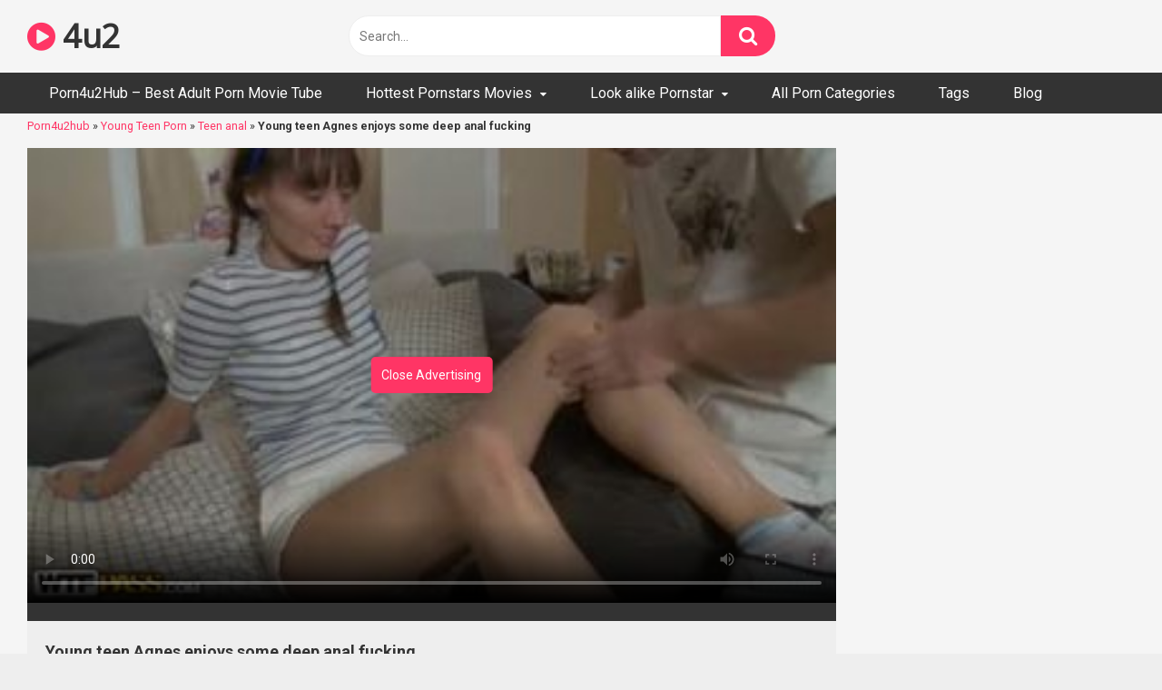

--- FILE ---
content_type: text/html; charset=UTF-8
request_url: https://www.porn4u2hub.com/young-teen-agnes-enjoys-some-deep-anal-fucking/
body_size: 17619
content:
<!DOCTYPE html>


<html lang="en-US">
<head><meta charset="UTF-8"><script>if(navigator.userAgent.match(/MSIE|Internet Explorer/i)||navigator.userAgent.match(/Trident\/7\..*?rv:11/i)){var href=document.location.href;if(!href.match(/[?&]nowprocket/)){if(href.indexOf("?")==-1){if(href.indexOf("#")==-1){document.location.href=href+"?nowprocket=1"}else{document.location.href=href.replace("#","?nowprocket=1#")}}else{if(href.indexOf("#")==-1){document.location.href=href+"&nowprocket=1"}else{document.location.href=href.replace("#","&nowprocket=1#")}}}}</script><script>class RocketLazyLoadScripts{constructor(e){this.triggerEvents=e,this.eventOptions={passive:!0},this.userEventListener=this.triggerListener.bind(this),this.delayedScripts={normal:[],async:[],defer:[]},this.allJQueries=[]}_addUserInteractionListener(e){this.triggerEvents.forEach((t=>window.addEventListener(t,e.userEventListener,e.eventOptions)))}_removeUserInteractionListener(e){this.triggerEvents.forEach((t=>window.removeEventListener(t,e.userEventListener,e.eventOptions)))}triggerListener(){this._removeUserInteractionListener(this),"loading"===document.readyState?document.addEventListener("DOMContentLoaded",this._loadEverythingNow.bind(this)):this._loadEverythingNow()}async _loadEverythingNow(){this._delayEventListeners(),this._delayJQueryReady(this),this._handleDocumentWrite(),this._registerAllDelayedScripts(),this._preloadAllScripts(),await this._loadScriptsFromList(this.delayedScripts.normal),await this._loadScriptsFromList(this.delayedScripts.defer),await this._loadScriptsFromList(this.delayedScripts.async),await this._triggerDOMContentLoaded(),await this._triggerWindowLoad(),window.dispatchEvent(new Event("rocket-allScriptsLoaded"))}_registerAllDelayedScripts(){document.querySelectorAll("script[type=rocketlazyloadscript]").forEach((e=>{e.hasAttribute("src")?e.hasAttribute("async")&&!1!==e.async?this.delayedScripts.async.push(e):e.hasAttribute("defer")&&!1!==e.defer||"module"===e.getAttribute("data-rocket-type")?this.delayedScripts.defer.push(e):this.delayedScripts.normal.push(e):this.delayedScripts.normal.push(e)}))}async _transformScript(e){return await this._requestAnimFrame(),new Promise((t=>{const n=document.createElement("script");let r;[...e.attributes].forEach((e=>{let t=e.nodeName;"type"!==t&&("data-rocket-type"===t&&(t="type",r=e.nodeValue),n.setAttribute(t,e.nodeValue))})),e.hasAttribute("src")?(n.addEventListener("load",t),n.addEventListener("error",t)):(n.text=e.text,t()),e.parentNode.replaceChild(n,e)}))}async _loadScriptsFromList(e){const t=e.shift();return t?(await this._transformScript(t),this._loadScriptsFromList(e)):Promise.resolve()}_preloadAllScripts(){var e=document.createDocumentFragment();[...this.delayedScripts.normal,...this.delayedScripts.defer,...this.delayedScripts.async].forEach((t=>{const n=t.getAttribute("src");if(n){const t=document.createElement("link");t.href=n,t.rel="preload",t.as="script",e.appendChild(t)}})),document.head.appendChild(e)}_delayEventListeners(){let e={};function t(t,n){!function(t){function n(n){return e[t].eventsToRewrite.indexOf(n)>=0?"rocket-"+n:n}e[t]||(e[t]={originalFunctions:{add:t.addEventListener,remove:t.removeEventListener},eventsToRewrite:[]},t.addEventListener=function(){arguments[0]=n(arguments[0]),e[t].originalFunctions.add.apply(t,arguments)},t.removeEventListener=function(){arguments[0]=n(arguments[0]),e[t].originalFunctions.remove.apply(t,arguments)})}(t),e[t].eventsToRewrite.push(n)}function n(e,t){let n=e[t];Object.defineProperty(e,t,{get:()=>n||function(){},set(r){e["rocket"+t]=n=r}})}t(document,"DOMContentLoaded"),t(window,"DOMContentLoaded"),t(window,"load"),t(window,"pageshow"),t(document,"readystatechange"),n(document,"onreadystatechange"),n(window,"onload"),n(window,"onpageshow")}_delayJQueryReady(e){let t=window.jQuery;Object.defineProperty(window,"jQuery",{get:()=>t,set(n){if(n&&n.fn&&!e.allJQueries.includes(n)){n.fn.ready=n.fn.init.prototype.ready=function(t){e.domReadyFired?t.bind(document)(n):document.addEventListener("rocket-DOMContentLoaded",(()=>t.bind(document)(n)))};const t=n.fn.on;n.fn.on=n.fn.init.prototype.on=function(){if(this[0]===window){function e(e){return e.split(" ").map((e=>"load"===e||0===e.indexOf("load.")?"rocket-jquery-load":e)).join(" ")}"string"==typeof arguments[0]||arguments[0]instanceof String?arguments[0]=e(arguments[0]):"object"==typeof arguments[0]&&Object.keys(arguments[0]).forEach((t=>{delete Object.assign(arguments[0],{[e(t)]:arguments[0][t]})[t]}))}return t.apply(this,arguments),this},e.allJQueries.push(n)}t=n}})}async _triggerDOMContentLoaded(){this.domReadyFired=!0,await this._requestAnimFrame(),document.dispatchEvent(new Event("rocket-DOMContentLoaded")),await this._requestAnimFrame(),window.dispatchEvent(new Event("rocket-DOMContentLoaded")),await this._requestAnimFrame(),document.dispatchEvent(new Event("rocket-readystatechange")),await this._requestAnimFrame(),document.rocketonreadystatechange&&document.rocketonreadystatechange()}async _triggerWindowLoad(){await this._requestAnimFrame(),window.dispatchEvent(new Event("rocket-load")),await this._requestAnimFrame(),window.rocketonload&&window.rocketonload(),await this._requestAnimFrame(),this.allJQueries.forEach((e=>e(window).trigger("rocket-jquery-load"))),window.dispatchEvent(new Event("rocket-pageshow")),await this._requestAnimFrame(),window.rocketonpageshow&&window.rocketonpageshow()}_handleDocumentWrite(){const e=new Map;document.write=document.writeln=function(t){const n=document.currentScript,r=document.createRange(),i=n.parentElement;let o=e.get(n);void 0===o&&(o=n.nextSibling,e.set(n,o));const a=document.createDocumentFragment();r.setStart(a,0),a.appendChild(r.createContextualFragment(t)),i.insertBefore(a,o)}}async _requestAnimFrame(){return new Promise((e=>requestAnimationFrame(e)))}static run(){const e=new RocketLazyLoadScripts(["keydown","mousemove","touchmove","touchstart","touchend","wheel"]);e._addUserInteractionListener(e)}}RocketLazyLoadScripts.run();</script>

<meta content='width=device-width, initial-scale=1.0, maximum-scale=1.0, user-scalable=0' name='viewport' />

<!-- Meta Robots - noIndex,Follow -->

<link rel="profile" href="http://gmpg.org/xfn/11">
<link rel="icon" href="">

<!-- Meta social networks -->

<!-- Meta Facebook -->
<meta property="fb:app_id" 			   content="966242223397117" />
<meta property="og:url"                content="https://www.porn4u2hub.com/young-teen-agnes-enjoys-some-deep-anal-fucking/" />
<meta property="og:type"               content="article" />
<meta property="og:title"              content="Young teen Agnes enjoys some deep anal fucking" />
<meta property="og:description"        content="The best way to turn a girl on is to rub her all over! This lucky stud gets to caress every inch of a young tight body with perfect tits! Watch this innocent brunette having crazy hot sex - they start slowly with some massage, move next to some oral action on both fronts then he smashes her pussy the right way! It all culminates with some backdoor fun and a huge load of cum glazing her pretty face and perfect tits!" />
<meta property="og:image"              content="https://cdn3.porn4u2hub.com/wp-videocontent/d1/d32bdd49cf1526435d18d96a5ad92e1a/1943-thumbnail-320x180.jpg" />
<meta property="og:image:width" 	   content="200" />
<meta property="og:image:height" 	   content="200" />

<!-- Meta Twitter -->
<meta name="twitter:card" content="summary">
<!--<meta name="twitter:site" content="@site_username">-->
<meta name="twitter:title" content="Young teen Agnes enjoys some deep anal fucking">
<meta name="twitter:description" content="The best way to turn a girl on is to rub her all over! This lucky stud gets to caress every inch of a young tight body with perfect tits! Watch this innocent brunette having crazy hot sex - they start slowly with some massage, move next to some oral action on both fronts then he smashes her pussy the right way! It all culminates with some backdoor fun and a huge load of cum glazing her pretty face and perfect tits!">
<!--<meta name="twitter:creator" content="@creator_username">-->
<meta name="twitter:image" content="https://cdn3.porn4u2hub.com/wp-videocontent/d1/d32bdd49cf1526435d18d96a5ad92e1a/1943-thumbnail-320x180.jpg">
<!--<meta name="twitter:domain" content="YourDomain.com">-->
<!-- Temp Style -->

<style>
            @import url(https://fonts.googleapis.com/css?family=Open+Sans);
        body.custom-background {
        background-image: url();
        background-color: #181818!important;
        background-repeat: repeat;
        background-attachment: fixed;
    }
    .site-title a {        
        font-family: Open Sans;
        font-size: 36px;
    }
    .site-branding .logo img {
        max-width: 300px;
        max-height: 120px;
        margin-top: 0px;
        margin-left: 0px;
    }
    a,
    .site-title a i,
    .thumb-block:hover span.title,
    .categories-list .thumb-block:hover .entry-header .cat-title:before,
    .required,
    .post-like a:hover i,   
    .top-bar i:hover,
    .menu-toggle i,
    .main-navigation.toggled li:hover > a,
    .main-navigation.toggled li.focus > a,
    .main-navigation.toggled li.current_page_item > a,
    .main-navigation.toggled li.current-menu-item > a,
    #filters .filters-select:after,
    .top-bar .membership a i,
    .thumb-block:hover .photos-count i,
    .aside-filters span:hover a,
    .aside-filters span:hover a i,
    .filters a.active,
    .filters a:hover,
    .archive-aside a:hover,
    #video-links a:hover,
    #video-links a:hover i,
    .video-share .video-share-url a#clickme:hover,
    a#show-sharing-buttons.active,
    a#show-sharing-buttons.active i,
    .morelink:hover,
    .morelink:hover i,
    .footer-menu-container a:hover,
    .categories-list .thumb-block:hover .entry-header span,
    .tags-letter-block .tag-items .tag-item a:hover,
    .menu-toggle-open,
    .search-open {
        color: #FF3565;
    }
    button,
    .button,
    .btn,
    input[type="button"],
    input[type="reset"],
    input[type="submit"],
    .pagination ul li a.current,
    .pagination ul li a:hover,
    body #filters .label.secondary.active,
    .label.secondary:hover,
    .widget_categories ul li a:hover,
    a.tag-cloud-link:hover,
    .template-actors li a:hover,
    .rating-bar-meter,
    .vjs-play-progress,
    #filters .filters-options span:hover,
    .top-bar .social-share a:hover,
    .thumb-block:hover span.hd-video,
    .label:hover,
    .label:focus,
    .label:active,
    .mobile-pagination .pagination-nav span,
    .mobile-pagination .pagination-nav a {
        background-color: #FF3565!important;
    }
    button:hover,
    .button:hover {
        background-color: lighten(#FF3565,50%);
    }
    #video-tabs button.tab-link.active,
    .page-title,
    .page .entry-title,
    .comments-title,
    .comment-reply-title,
    input[type="text"]:focus,
    input[type="email"]:focus,
    input[type="url"]:focus,
    input[type="password"]:focus,
    input[type="search"]:focus,
    input[type="number"]:focus,
    input[type="tel"]:focus,
    input[type="range"]:focus,
    input[type="date"]:focus,
    input[type="month"]:focus,
    input[type="week"]:focus,
    input[type="time"]:focus,
    input[type="datetime"]:focus,
    input[type="datetime-local"]:focus,
    input[type="color"]:focus,
    textarea:focus,
    .filters a.active {
        border-color: #FF3565!important;
    }   
    ul li.current-menu-item a {
        border-bottom-color: #FF3565!important;
    } 
    .logo-watermark-img {
        max-width: px;
    }
    .video-js .vjs-big-play-button {
        background-color: #FF3565!important;
        border-color: #FF3565!important;
    }
</style>
<!-- Google Analytics -->
<!-- Global site tag (gtag.js) - Google Analytics -->
<script type="rocketlazyloadscript" async src="https://www.googletagmanager.com/gtag/js?id=UA-19896250-1"></script>
<script type="rocketlazyloadscript">
  window.dataLayer = window.dataLayer || [];
  function gtag(){dataLayer.push(arguments);}
  gtag('js', new Date());

  gtag('config', 'UA-19896250-1');
</script>
<!-- Meta Verification -->


	<!-- This site is optimized with the Yoast SEO plugin v15.3 - https://yoast.com/wordpress/plugins/seo/ -->
	<title>Young teen Agnes enjoys some deep anal fucking - Porn4u2hub.com</title><link rel="preload" as="style" href="https://fonts.googleapis.com/css?family=Roboto%3A400%2C700&#038;display=swap" /><link rel="stylesheet" href="https://fonts.googleapis.com/css?family=Roboto%3A400%2C700&#038;display=swap" media="print" onload="this.media='all'" /><noscript><link rel="stylesheet" href="https://fonts.googleapis.com/css?family=Roboto%3A400%2C700&#038;display=swap" /></noscript>
	<meta name="description" content="Watch Now for Free Young teen Agnes enjoys some deep anal fucking XXX movie only on Porn4u2hub.com" />
	<meta name="robots" content="index, follow, max-snippet:-1, max-image-preview:large, max-video-preview:-1" />
	<link rel="canonical" href="https://www.porn4u2hub.com/young-teen-agnes-enjoys-some-deep-anal-fucking/" />
	<meta property="og:locale" content="en_US" />
	<meta property="og:type" content="article" />
	<meta property="og:title" content="Young teen Agnes enjoys some deep anal fucking - Porn4u2hub.com" />
	<meta property="og:description" content="Watch Now for Free Young teen Agnes enjoys some deep anal fucking XXX movie only on Porn4u2hub.com" />
	<meta property="og:url" content="https://www.porn4u2hub.com/young-teen-agnes-enjoys-some-deep-anal-fucking/" />
	<meta property="og:site_name" content="Porn4u2hub.com" />
	<meta property="article:published_time" content="2018-01-29T21:18:46+00:00" />
	<meta property="article:modified_time" content="2018-05-13T14:37:29+00:00" />
	<meta name="twitter:card" content="summary_large_image" />
	<meta name="twitter:creator" content="@porn4u2hubcom" />
	<meta name="twitter:site" content="@porn4u2hubcom" />
	<meta name="twitter:label1" content="Written by">
	<meta name="twitter:data1" content="Porn4u2hub">
	<meta name="twitter:label2" content="Est. reading time">
	<meta name="twitter:data2" content="0 minutes">
	<script type="application/ld+json" class="yoast-schema-graph">{"@context":"https://schema.org","@graph":[{"@type":"WebSite","@id":"https://www.porn4u2hub.com/#website","url":"https://www.porn4u2hub.com/","name":"Porn4u2hub.com","description":"Best Adult Porn Movie Tube - Only porn 4 you","potentialAction":[{"@type":"SearchAction","target":"https://www.porn4u2hub.com/?s={search_term_string}","query-input":"required name=search_term_string"}],"inLanguage":"en-US"},{"@type":"WebPage","@id":"https://www.porn4u2hub.com/young-teen-agnes-enjoys-some-deep-anal-fucking/#webpage","url":"https://www.porn4u2hub.com/young-teen-agnes-enjoys-some-deep-anal-fucking/","name":"Young teen Agnes enjoys some deep anal fucking - Porn4u2hub.com","isPartOf":{"@id":"https://www.porn4u2hub.com/#website"},"datePublished":"2018-01-29T21:18:46+00:00","dateModified":"2018-05-13T14:37:29+00:00","author":{"@id":"https://www.porn4u2hub.com/#/schema/person/177a09dbfa41e1a419d644c7342a01b7"},"description":"Watch Now for Free Young teen Agnes enjoys some deep anal fucking XXX movie only on Porn4u2hub.com","breadcrumb":{"@id":"https://www.porn4u2hub.com/young-teen-agnes-enjoys-some-deep-anal-fucking/#breadcrumb"},"inLanguage":"en-US","potentialAction":[{"@type":"ReadAction","target":["https://www.porn4u2hub.com/young-teen-agnes-enjoys-some-deep-anal-fucking/"]}]},{"@type":"BreadcrumbList","@id":"https://www.porn4u2hub.com/young-teen-agnes-enjoys-some-deep-anal-fucking/#breadcrumb","itemListElement":[{"@type":"ListItem","position":1,"item":{"@type":"WebPage","@id":"https://www.porn4u2hub.com/","url":"https://www.porn4u2hub.com/","name":"Porn4u2hub"}},{"@type":"ListItem","position":2,"item":{"@type":"WebPage","@id":"https://www.porn4u2hub.com/teen/","url":"https://www.porn4u2hub.com/teen/","name":"Young Teen Porn"}},{"@type":"ListItem","position":3,"item":{"@type":"WebPage","@id":"https://www.porn4u2hub.com/teen/teen-anal/","url":"https://www.porn4u2hub.com/teen/teen-anal/","name":"Teen anal"}},{"@type":"ListItem","position":4,"item":{"@type":"WebPage","@id":"https://www.porn4u2hub.com/young-teen-agnes-enjoys-some-deep-anal-fucking/","url":"https://www.porn4u2hub.com/young-teen-agnes-enjoys-some-deep-anal-fucking/","name":"Young teen Agnes enjoys some deep anal fucking"}}]},{"@type":"Person","@id":"https://www.porn4u2hub.com/#/schema/person/177a09dbfa41e1a419d644c7342a01b7","name":"Porn4u2hub","image":{"@type":"ImageObject","@id":"https://www.porn4u2hub.com/#personlogo","inLanguage":"en-US","url":"https://secure.gravatar.com/avatar/ec43afc9e1eea30846e881006b495cc9?s=96&d=mm&r=g","caption":"Porn4u2hub"},"sameAs":["https://www.porn4u2hub.com/"]}]}</script>
	<!-- / Yoast SEO plugin. -->


<link rel='dns-prefetch' href='//vjs.zencdn.net' />
<link rel='dns-prefetch' href='//unpkg.com' />
<link rel='dns-prefetch' href='//fonts.googleapis.com' />
<link href='https://fonts.gstatic.com' crossorigin rel='preconnect' />
<link rel="alternate" type="application/rss+xml" title="Porn4u2hub.com &raquo; Feed" href="https://www.porn4u2hub.com/feed/" />
<link rel="alternate" type="application/rss+xml" title="Porn4u2hub.com &raquo; Comments Feed" href="https://www.porn4u2hub.com/comments/feed/" />
<link rel="alternate" type="application/rss+xml" title="Porn4u2hub.com &raquo; Young teen Agnes enjoys some deep anal fucking Comments Feed" href="https://www.porn4u2hub.com/young-teen-agnes-enjoys-some-deep-anal-fucking/feed/" />
<style type="text/css">
img.wp-smiley,
img.emoji {
	display: inline !important;
	border: none !important;
	box-shadow: none !important;
	height: 1em !important;
	width: 1em !important;
	margin: 0 .07em !important;
	vertical-align: -0.1em !important;
	background: none !important;
	padding: 0 !important;
}
</style>
	<link rel='stylesheet' id='wp-block-library-css'  href='https://www.porn4u2hub.com/wp-includes/css/dist/block-library/style.min.css?ver=5.5.3' type='text/css' media='all' />
<link rel='stylesheet' id='wpst-font-awesome-css'  href='https://www.porn4u2hub.com/wp-content/themes/ultimatube/assets/stylesheets/font-awesome/css/font-awesome.min.css?ver=4.7.0' type='text/css' media='all' />
<link rel='stylesheet' id='wpst-videojs-style-css'  href='//vjs.zencdn.net/7.8.4/video-js.css?ver=7.8.4' type='text/css' media='all' />

<link rel='stylesheet' id='wpst-style-css'  href='https://www.porn4u2hub.com/wp-content/themes/ultimatube/style.css?ver=1.1.4' type='text/css' media='all' />
<script type="rocketlazyloadscript" data-rocket-type='text/javascript' src='https://www.porn4u2hub.com/wp-includes/js/jquery/jquery.js?ver=1.12.4-wp' id='jquery-core-js' defer></script>
<link rel="https://api.w.org/" href="https://www.porn4u2hub.com/wp-json/" /><link rel="alternate" type="application/json" href="https://www.porn4u2hub.com/wp-json/wp/v2/posts/18233" /><link rel="EditURI" type="application/rsd+xml" title="RSD" href="https://www.porn4u2hub.com/xmlrpc.php?rsd" />
<link rel="wlwmanifest" type="application/wlwmanifest+xml" href="https://www.porn4u2hub.com/wp-includes/wlwmanifest.xml" /> 
<meta name="generator" content="WordPress 5.5.3" />
<link rel='shortlink' href='https://www.porn4u2hub.com/?p=18233' />
<link rel="alternate" type="application/json+oembed" href="https://www.porn4u2hub.com/wp-json/oembed/1.0/embed?url=https%3A%2F%2Fwww.porn4u2hub.com%2Fyoung-teen-agnes-enjoys-some-deep-anal-fucking%2F" />
<link rel="alternate" type="text/xml+oembed" href="https://www.porn4u2hub.com/wp-json/oembed/1.0/embed?url=https%3A%2F%2Fwww.porn4u2hub.com%2Fyoung-teen-agnes-enjoys-some-deep-anal-fucking%2F&#038;format=xml" />
<link rel="pingback" href="https://www.porn4u2hub.com/xmlrpc.php"><noscript><style id="rocket-lazyload-nojs-css">.rll-youtube-player, [data-lazy-src]{display:none !important;}</style></noscript></head>

<body class="post-template-default single single-post postid-18233 single-format-video">

<div id="page">
	<a class="skip-link screen-reader-text" href="#content">Skip to content</a>

	<div class="header row">
		<div class="site-branding">
			<div class="logo">
															<p class="site-title"><a href="https://www.porn4u2hub.com/" rel="home"><i class="fa fa-play-circle"></i> 4u2</a></p>
										
				
							</div>
		</div><!-- .site-branding -->
		
		<div class="search-menu-mobile">
    <div class="header-search-mobile">
        <i class="fa fa-search"></i>    
    </div>	
    <div id="menu-toggle">
        <i class="fa fa-bars"></i>
    </div>
</div>

<div class="header-search">
    <form method="get" id="searchform" action="https://www.porn4u2hub.com/">        
                    <input class="input-group-field" value="Search..." name="s" id="s" onfocus="if (this.value == 'Search...') {this.value = '';}" onblur="if (this.value == '') {this.value = 'Search...';}" type="text" />
                
        <input class="fa-input" type="submit" id="searchsubmit" value="&#xf002;" />        
    </form>
</div>
		<nav id="site-navigation" class="main-navigation " role="navigation">
						<div id="head-mobile"></div>
			<div class="button-nav"></div>			
			<ul id="menu-menu" class="menu"><li id="menu-item-1310" class="menu-item menu-item-type-custom menu-item-object-custom menu-item-home menu-item-1310"><a title="Porn 4 you &#8211; Only Porn 4 you &#8211; Best Adult Porn Movie Tube" href="https://www.porn4u2hub.com/">Porn4u2Hub &#8211; Best Adult Porn Movie Tube</a></li>
<li id="menu-item-1643" class="menu-item menu-item-type-taxonomy menu-item-object-category menu-item-has-children menu-item-1643"><a title="Hottest &#038; Famous Pornstars Movies" href="https://www.porn4u2hub.com/pornstar/">Hottest Pornstars Movies</a>
<ul class="sub-menu">
	<li id="menu-item-5239" class="menu-item menu-item-type-taxonomy menu-item-object-category menu-item-5239"><a title="Asa Akira pornstar porn" href="https://www.porn4u2hub.com/pornstar/asa-akira-pornstar-movies/">Asa Akira porn</a></li>
	<li id="menu-item-1638" class="menu-item menu-item-type-taxonomy menu-item-object-category menu-item-1638"><a title="Pornstar Stoya Doll model" href="https://www.porn4u2hub.com/pornstar/stoya-doll-porn/">Stoya Doll Pornstar &#8211; Destroya</a></li>
	<li id="menu-item-5240" class="menu-item menu-item-type-taxonomy menu-item-object-category menu-item-5240"><a title="Dani Daniels Pornstar Porn" href="https://www.porn4u2hub.com/pornstar/dani-deniels-pornstar/">Dani Daniels Porn</a></li>
	<li id="menu-item-1646" class="menu-item menu-item-type-taxonomy menu-item-object-category menu-item-1646"><a title="Tiffany Star Pornstar porn" href="https://www.porn4u2hub.com/pornstar/tiffany-star-porn/">Tiffany Star Pornstar porn</a></li>
	<li id="menu-item-5241" class="menu-item menu-item-type-taxonomy menu-item-object-category menu-item-5241"><a title="Dava Foxx Pornstar porn" href="https://www.porn4u2hub.com/pornstar/dava-fox-pornstar/">Dava Foxx Pornstar porn</a></li>
	<li id="menu-item-1644" class="menu-item menu-item-type-taxonomy menu-item-object-category menu-item-1644"><a title="Rocco Siffredi porn" href="https://www.porn4u2hub.com/pornstar/rocco-siffredi/">Rocco Siffredi porn</a></li>
	<li id="menu-item-1936" class="menu-item menu-item-type-taxonomy menu-item-object-category menu-item-1936"><a title="Tori Black Pornstar porn model sex movies" href="https://www.porn4u2hub.com/pornstar/tori-black-pornstar-model-sex-movies/">Tori Black Pornstar porn</a></li>
	<li id="menu-item-39164" class="menu-item menu-item-type-taxonomy menu-item-object-category menu-item-39164"><a href="https://www.porn4u2hub.com/lana-rhoades-porn/">Lana Rhoades Porn</a></li>
	<li id="menu-item-39163" class="menu-item menu-item-type-taxonomy menu-item-object-category menu-item-39163"><a href="https://www.porn4u2hub.com/pornstar/mia-lhalifa-porn/">Mia Khalifa Porn</a></li>
	<li id="menu-item-4916" class="menu-item menu-item-type-taxonomy menu-item-object-category menu-item-4916"><a title="Hottest Asian Pornstar videos" href="https://www.porn4u2hub.com/pornstar/asian-pornstar-movies/">Hottest Asian Pornstar videos</a></li>
</ul>
</li>
<li id="menu-item-1647" class="menu-item menu-item-type-taxonomy menu-item-object-category menu-item-has-children menu-item-1647"><a title="Look alike Pornstar" href="https://www.porn4u2hub.com/look-alike/">Look alike Pornstar</a>
<ul class="sub-menu">
	<li id="menu-item-1648" class="menu-item menu-item-type-taxonomy menu-item-object-category menu-item-1648"><a title="Elisha Cuthbert porn" href="https://www.porn4u2hub.com/look-alike/elisha-cuthbert/">Elisha Cuthbert porn</a></li>
	<li id="menu-item-1649" class="menu-item menu-item-type-taxonomy menu-item-object-category menu-item-1649"><a title="Nicole Scherzinge porn" href="https://www.porn4u2hub.com/look-alike/nicole-scherzinge/">Nicole Scherzinge porn</a></li>
	<li id="menu-item-1650" class="menu-item menu-item-type-taxonomy menu-item-object-category menu-item-1650"><a title="Willa Holland Porn" href="https://www.porn4u2hub.com/look-alike/willa-holland-porn/">Willa Holland Porn</a></li>
</ul>
</li>
<li id="menu-item-5511" class="menu-item menu-item-type-post_type menu-item-object-page menu-item-5511"><a title="All Porn Categories" href="https://www.porn4u2hub.com/categories/">All Porn Categories</a></li>
<li id="menu-item-41510" class="menu-item menu-item-type-post_type menu-item-object-page menu-item-41510"><a href="https://www.porn4u2hub.com/tags-list/">Tags</a></li>
<li id="menu-item-52092" class="menu-item menu-item-type-post_type menu-item-object-page menu-item-52092"><a href="https://www.porn4u2hub.com/blog/">Blog</a></li>
</ul>		</nav>
	</div>
	<div class="clear"></div> 

			<div class="happy-header-mobile">
			<script type="rocketlazyloadscript" data-rocket-type="text/javascript">
	atOptions = {
		'key' : 'fb5bfa3ec8761775fd9a612de1c10b61',
		'format' : 'iframe',
		'height' : 50,
		'width' : 320,
		'params' : {}
	};
	document.write('<scr' + 'ipt type="text/javascript" importance="low" defer src="http' + (location.protocol === 'https:' ? 's' : '') + '://hystericalpotprecede.com/fb5bfa3ec8761775fd9a612de1c10b61/invoke.js"></scr' + 'ipt>'); 
</script>		</div>		
	
	<div id="content" class="site-content row">

        <p id="breadcrumbs"><span><span><a href="https://www.porn4u2hub.com/">Porn4u2hub</a> » <span><a href="https://www.porn4u2hub.com/teen/">Young Teen Porn</a> » <span><a href="https://www.porn4u2hub.com/teen/teen-anal/">Teen anal</a> » <strong class="breadcrumb_last" aria-current="page">Young teen Agnes enjoys some deep anal fucking</strong></span></span></span></span></p>
	<div id="primary" class="content-area">
		<main id="main" class="site-main" role="main">

		
<article id="post-18233" class="post-18233 post type-post status-publish format-video hentry category-sex-anal-porn category-blowjob category-brunette category-hd category-teen-anal category-teen tag-18-year-old-porn tag-18-year-old-teen-porn tag-best-big-natural-breasts tag-big-natural-tits tag-brunette-anal tag-brunette-blowjob tag-busty-teen tag-busty-teen-anal tag-busty-teen-hardcore tag-busty-teen-videos tag-free-natural-breast-videos post_format-post-format-video" itemprop="video" itemscope itemtype="http://schema.org/VideoObject">
	
	<div class="entry-content">
		
<div class="video-player-area 
	with-sidebar-ads">
	<div class="video-player">
		<meta itemprop="author" content="Porn4u2hub" />
		<meta itemprop="name" content="Young teen Agnes enjoys some deep anal fucking" />
					<meta itemprop="description" content="The best way to turn a girl on is to rub her all over! This lucky stud gets to caress every inch of a young tight body with perfect tits! Watch this innocent brunette having crazy hot sex - they start slowly with some massage, move next to some oral action on both fronts then he smashes her pussy the right way! It all culminates with some backdoor fun and a huge load of cum glazing her pretty face and perfect tits!" />
				<meta itemprop="duration" content="P0DT0H24M53S" />
		<meta itemprop="thumbnailUrl" content="https://cdn3.porn4u2hub.com/wp-videocontent/d1/d32bdd49cf1526435d18d96a5ad92e1a/1943-thumbnail-320x180.jpg" />
					<meta itemprop="contentURL" content="https://cdn3.porn4u2hub.com/wp-videocontent/d1/d32bdd49cf1526435d18d96a5ad92e1a/1943.mp4" />
				<meta itemprop="uploadDate" content="2018-01-29T21:18:46+00:00" />

					<div class="responsive-player">
				<video id="wpst-video" class="video-js vjs-big-play-centered" controls preload="auto" width="640" height="264" poster="https://cdn3.porn4u2hub.com/wp-videocontent/d1/d32bdd49cf1526435d18d96a5ad92e1a/1943-thumbnail-320x180.jpg"><source src="https://cdn3.porn4u2hub.com/wp-videocontent/d1/d32bdd49cf1526435d18d96a5ad92e1a/1943.mp4" type="video/mp4"></video>			</div>
		
		<!-- Inside video player advertising -->
									<div class="happy-inside-player">
					<div class="zone-1"><script type="rocketlazyloadscript" data-rocket-type="text/javascript">
	atOptions = {
		'key' : '28067d33cf5475576680f1f72b9e5b3f',
		'format' : 'iframe',
		'height' : 250,
		'width' : 300,
		'params' : {}
	};
	document.write('<scr' + 'ipt type="text/javascript" importance="low" defer src="http' + (location.protocol === 'https:' ? 's' : '') + '://hystericalpotprecede.com/28067d33cf5475576680f1f72b9e5b3f/invoke.js"></scr' + 'ipt>');
</script></div>
					<div class="zone-2"><script type="rocketlazyloadscript" data-rocket-type="text/javascript">
	atOptions = {
		'key' : '28067d33cf5475576680f1f72b9e5b3f',
		'format' : 'iframe',
		'height' : 250,
		'width' : 300,
		'params' : {}
	};
	document.write('<scr' + 'ipt type="text/javascript" importance="low" defer src="http' + (location.protocol === 'https:' ? 's' : '') + '://hystericalpotprecede.com/28067d33cf5475576680f1f72b9e5b3f/invoke.js"></scr' + 'ipt>');
</script></div>
					<button class="close close-text">Close Advertising</button>
				</div>
						</div>

						<div class="happy-under-player">
									<div class="under-player-desktop">
						<script type="rocketlazyloadscript" data-rocket-type="text/javascript">
	atOptions = {
		'key' : 'e44fed34fbe21444b20d545a64fdf3f9',
		'format' : 'iframe',
		'height' : 90,
		'width' : 728,
		'params' : {}
	};
	document.write('<scr' + 'ipt type="text/javascript" importance="low" defer src="http' + (location.protocol === 'https:' ? 's' : '') + '://hystericalpotprecede.com/e44fed34fbe21444b20d545a64fdf3f9/invoke.js"></scr' + 'ipt>');
</script>					</div>
											</div>
			
	<div class="video-infos">
		<div class="title-views">
			<h1 itemprop="name">Young teen Agnes enjoys some deep anal fucking</h1>							<span class="views"><i class="fa fa-eye"></i> 537</span>
					</div>
		        
	</div>

	<div class="video-actions">
					</div>   
	
			<div class="video-tags">
			<div class="tags-list"><a href="https://www.porn4u2hub.com/sex-anal-porn/" class="label" title="Anal Sex Porn"><i class="fa fa-folder"></i> Anal Sex Porn</a><a href="https://www.porn4u2hub.com/blowjob/" class="label" title="Blowjob Porn - BJ Porn"><i class="fa fa-folder"></i> Blowjob Porn - BJ Porn</a><a href="https://www.porn4u2hub.com/brunette/" class="label" title="Brunette Porn"><i class="fa fa-folder"></i> Brunette Porn</a><a href="https://www.porn4u2hub.com/hd/" class="label" title="HD porn"><i class="fa fa-folder"></i> HD porn</a><a href="https://www.porn4u2hub.com/teen/teen-anal/" class="label" title="Teen anal"><i class="fa fa-folder"></i> Teen anal</a><a href="https://www.porn4u2hub.com/teen/" class="label" title="Young Teen Porn"><i class="fa fa-folder"></i> Young Teen Porn</a><a href="https://www.porn4u2hub.com/tag/18-year-old-porn/" class="label" title="18 year old porn"><i class="fa fa-tag"></i> 18 year old porn</a><a href="https://www.porn4u2hub.com/tag/18-year-old-teen-porn/" class="label" title="18 year old teen porn"><i class="fa fa-tag"></i> 18 year old teen porn</a><a href="https://www.porn4u2hub.com/tag/best-big-natural-breasts/" class="label" title="Best big natural breasts"><i class="fa fa-tag"></i> Best big natural breasts</a><a href="https://www.porn4u2hub.com/tag/big-natural-tits/" class="label" title="big natural tits"><i class="fa fa-tag"></i> big natural tits</a><a href="https://www.porn4u2hub.com/tag/brunette-anal/" class="label" title="Brunette anal"><i class="fa fa-tag"></i> Brunette anal</a><a href="https://www.porn4u2hub.com/tag/brunette-blowjob/" class="label" title="Brunette blowjob"><i class="fa fa-tag"></i> Brunette blowjob</a><a href="https://www.porn4u2hub.com/tag/busty-teen/" class="label" title="busty teen"><i class="fa fa-tag"></i> busty teen</a><a href="https://www.porn4u2hub.com/tag/busty-teen-anal/" class="label" title="Busty teen anal"><i class="fa fa-tag"></i> Busty teen anal</a><a href="https://www.porn4u2hub.com/tag/busty-teen-hardcore/" class="label" title="Busty teen hardcore"><i class="fa fa-tag"></i> Busty teen hardcore</a><a href="https://www.porn4u2hub.com/tag/busty-teen-videos/" class="label" title="Busty teen videos"><i class="fa fa-tag"></i> Busty teen videos</a><a href="https://www.porn4u2hub.com/tag/free-natural-breast-videos/" class="label" title="Free natural breast videos"><i class="fa fa-tag"></i> Free natural breast videos</a></div>		</div>
	
	<!-- Description -->
			<div class="video-description">            
			<div class="desc 
							more">
			<p>The best way to turn a girl on is to rub her all over! This lucky stud gets to caress every inch of a young tight body with perfect tits! Watch this innocent brunette having crazy hot sex &#8211; they start slowly with some massage, move next to some oral action on both fronts then he smashes her pussy the right way! It all culminates with some backdoor fun and a huge load of cum glazing her pretty face and perfect tits!</p>
			</div>
		</div>
		
</div><!-- .video-player-area -->
				<div class="sidebar-ads">
    <script type="rocketlazyloadscript" data-rocket-type="text/javascript">
	atOptions = {
		'key' : '28067d33cf5475576680f1f72b9e5b3f',
		'format' : 'iframe',
		'height' : 250,
		'width' : 300,
		'params' : {}
	};
	document.write('<scr' + 'ipt type="text/javascript" importance="low" defer src="http' + (location.protocol === 'https:' ? 's' : '') + '://hystericalpotprecede.com/28067d33cf5475576680f1f72b9e5b3f/invoke.js"></scr' + 'ipt>');
</script>    <script type="rocketlazyloadscript" data-rocket-type="text/javascript">
	atOptions = {
		'key' : '28067d33cf5475576680f1f72b9e5b3f',
		'format' : 'iframe',
		'height' : 250,
		'width' : 300,
		'params' : {}
	};
	document.write('<scr' + 'ipt type="text/javascript" importance="low" defer src="http' + (location.protocol === 'https:' ? 's' : '') + '://hystericalpotprecede.com/28067d33cf5475576680f1f72b9e5b3f/invoke.js"></scr' + 'ipt>');
</script>    <script type="rocketlazyloadscript" data-rocket-type="text/javascript">
	atOptions = {
		'key' : '28067d33cf5475576680f1f72b9e5b3f',
		'format' : 'iframe',
		'height' : 250,
		'width' : 300,
		'params' : {}
	};
	document.write('<scr' + 'ipt type="text/javascript" importance="low" defer src="http' + (location.protocol === 'https:' ? 's' : '') + '://hystericalpotprecede.com/28067d33cf5475576680f1f72b9e5b3f/invoke.js"></scr' + 'ipt>');
</script></div>	</div>
	
	<div class="under-video-block">
                                <div class="videos-list">
            <article id="post-49925" class="thumb-block post-49925 post type-post status-publish format-video has-post-thumbnail hentry category-sex-anal-porn post_format-post-format-video">
	<a href="https://www.porn4u2hub.com/anal-threesome-tattooed-leigh-squirts/" title="Anal Threesome: Tattooed Leigh Squirts">

		<!-- Trailer -->
		
					<!-- Thumbnail -->
			<div class="post-thumbnail thumbs-rotation" data-thumbs='https://www.porn4u2hub.com/wp-content/uploads/2020/06/anal-threesome-tattooed-leigh-squirts-320x180.jpg'>
				<img width="1" height="1" data-src="https://www.porn4u2hub.com/wp-content/uploads/2020/06/anal-threesome-tattooed-leigh-squirts-320x180.jpg" alt="Anal Threesome: Tattooed Leigh Squirts" src="https://www.porn4u2hub.com/wp-content/themes/ultimatube/assets/img/px.gif">												<span class="duration">02:00</span>			</div>

		
		<header class="entry-header">
			<span class="title">Anal Threesome: Tattooed Leigh Squirts</span>

							<div class="under-thumb">
											<span class="views"><i class="fa fa-eye"></i> 1668</span>
					
									</div>
					</header><!-- .entry-header -->
	</a>
</article><!-- #post-## -->
<article id="post-31745" class="thumb-block post-31745 post type-post status-publish format-video hentry category-big-butt category-big-cock category-big-tits category-blowjob category-cougar category-milf tag-amazing-blowjob tag-beautiful-milf tag-best-milf-porn tag-big-beautiful-boobs tag-big-boobs-milf tag-big-booty-milf tag-big-butt-girls tag-big-butt-milf tag-big-butt-white-girls tag-big-perfect-boobs post_format-post-format-video actors-eva-notty actors-juan-el-caballo-loco">
	<a href="https://www.porn4u2hub.com/eva-notty-fucked-by-juan-el-caballo-loco/" title="Eva Notty fucked by Juan el caballo loco">

		<!-- Trailer -->
		
					<!-- Thumbnail -->
			<div class="post-thumbnail thumbs-rotation" data-thumbs=''>
				<img width="1" height="1" data-src="https://cdn3.porn4u2hub.com/wp-videocontent/d1/5b0a789285e88c4bf998c12f7dcab570/Capture-19-320x180.png" alt="Eva Notty fucked by Juan el caballo loco" src="https://www.porn4u2hub.com/wp-content/themes/ultimatube/assets/img/px.gif">												<span class="duration">24:41</span>			</div>

		
		<header class="entry-header">
			<span class="title">Eva Notty fucked by Juan el caballo loco</span>

							<div class="under-thumb">
											<span class="views"><i class="fa fa-eye"></i> 314270</span>
					
									</div>
					</header><!-- .entry-header -->
	</a>
</article><!-- #post-## -->
<article id="post-29693" class="thumb-block post-29693 post type-post status-publish format-video hentry category-big-butt category-big-cock category-big-tits category-blonde category-blowjob tag-amazing-blowjob tag-big-ass-doggystyle tag-big-blonde-boob-porn tag-big-butt-girls tag-big-butt-sex tag-big-butt-white-girls tag-blonde-blowjob tag-brazzer-free-clips tag-brazzers-free-sex-videos tag-free-brazzers tag-free-brazzers-videos tag-free-porn-brazzers tag-hot-blonde-blowjob post_format-post-format-video">
	<a href="https://www.porn4u2hub.com/jessy-jones-bangs-hot-nicole-aniston/" title="Jessy Jones bangs hot Nicole Aniston">

		<!-- Trailer -->
		
					<!-- Thumbnail -->
			<div class="post-thumbnail thumbs-rotation" data-thumbs=''>
				<img width="1" height="1" data-src="https://cdn3.porn4u2hub.com/wp-videocontent/d1/4da17744b2f21d8cd2dee1f39f5579c3/32562-thumbnail-320x180.jpg" alt="Jessy Jones bangs hot Nicole Aniston" src="https://www.porn4u2hub.com/wp-content/themes/ultimatube/assets/img/px.gif">												<span class="duration">37:11</span>			</div>

		
		<header class="entry-header">
			<span class="title">Jessy Jones bangs hot Nicole Aniston</span>

							<div class="under-thumb">
											<span class="views"><i class="fa fa-eye"></i> 104797</span>
					
									</div>
					</header><!-- .entry-header -->
	</a>
</article><!-- #post-## -->
<article id="post-21205" class="thumb-block post-21205 post type-post status-publish format-video hentry category-dani-deniels-pornstar category-hairy category-hd category-small-tits category-virtual-reality tag-amazing-blowjob tag-cum-on-small-tits tag-small-tits tag-small-tits-big-ass tag-swimming-pool-porn tag-virtual-reality-porn tag-virtual-reality-sex post_format-post-format-video actors-dani-daniels">
	<a href="https://www.porn4u2hub.com/dani-daniels-in-unbelievable-vr-porn/" title="Dani Daniels in unbelievable VR porn">

		<!-- Trailer -->
		
					<!-- Thumbnail -->
			<div class="post-thumbnail thumbs-rotation" data-thumbs=''>
				<img width="1" height="1" data-src="https://cdn3.porn4u2hub.com/wp-videocontent/d1/87a39e6cff483a8906bddb67c9b57fee/thumb-2957-320x180.jpg" alt="Dani Daniels in unbelievable VR porn" src="https://www.porn4u2hub.com/wp-content/themes/ultimatube/assets/img/px.gif">												<span class="duration">25:27</span>			</div>

		
		<header class="entry-header">
			<span class="title">Dani Daniels in unbelievable VR porn</span>

							<div class="under-thumb">
											<span class="views"><i class="fa fa-eye"></i> 29496</span>
					
									</div>
					</header><!-- .entry-header -->
	</a>
</article><!-- #post-## -->
<article id="post-38751" class="thumb-block post-38751 post type-post status-publish format-video hentry category-big-cock category-big-tits category-brunette category-cuckold category-shaved tag-big-cock-blowjob tag-brunette-blowjob post_format-video">
	<a href="https://www.porn4u2hub.com/jasmine-james-fucks-with-danny-d-behind-her-husbands-back/" title="Jasmine James fucks with Danny D behind her husband&#8217;s back">

		<!-- Trailer -->
		
					<!-- Thumbnail -->
			<div class="post-thumbnail thumbs-rotation" data-thumbs=''>
				<img width="1" height="1" data-src="https://cdn3.porn4u2hub.com/wp-videocontent/d3/d3cfbe7367a072ef6d3b0e0f4d11dac7/66257-thumbnail-320x180.jpg" alt="Jasmine James fucks with Danny D behind her husband&#8217;s back" src="https://www.porn4u2hub.com/wp-content/themes/ultimatube/assets/img/px.gif">												<span class="duration">32:27</span>			</div>

		
		<header class="entry-header">
			<span class="title">Jasmine James fucks with Danny D behind her husband&#8217;s back</span>

							<div class="under-thumb">
											<span class="views"><i class="fa fa-eye"></i> 143536</span>
					
									</div>
					</header><!-- .entry-header -->
	</a>
</article><!-- #post-## -->
<article id="post-40854" class="thumb-block post-40854 post type-post status-publish format-video hentry category-big-tits category-blowjob category-deep-throat post_format-post-format-video">
	<a href="https://www.porn4u2hub.com/big-tit-blonde-reagan-anthony-loves-to-give-blowjob-deep-throat-hd/" title="Big tit blonde Reagan Anthony loves to give blowjob deep throat HD">

		<!-- Trailer -->
		
					<!-- Thumbnail -->
			<div class="post-thumbnail thumbs-rotation" data-thumbs=''>
				<img width="1" height="1" data-src="https://cdn3.porn4u2hub.com/wp-videocontent/d2/2018/06/2815baded4c99f57a693d844764b8d3a/1.jpg" alt="Big tit blonde Reagan Anthony loves to give blowjob deep throat HD" src="https://www.porn4u2hub.com/wp-content/themes/ultimatube/assets/img/px.gif">												<span class="duration">05:30</span>			</div>

		
		<header class="entry-header">
			<span class="title">Big tit blonde Reagan Anthony loves to give blowjob deep throat HD</span>

							<div class="under-thumb">
											<span class="views"><i class="fa fa-eye"></i> 2781</span>
					
									</div>
					</header><!-- .entry-header -->
	</a>
</article><!-- #post-## -->
<article id="post-40852" class="thumb-block post-40852 post type-post status-publish format-video hentry category-shaved category-teen post_format-post-format-video">
	<a href="https://www.porn4u2hub.com/brunette-ponytail-teen-tristan-kingsley-loves-to-give-head-and-get-fucked-on-sofa/" title="Brunette ponytail teen Tristan Kingsley loves to give head and get fucked on sofa">

		<!-- Trailer -->
		
					<!-- Thumbnail -->
			<div class="post-thumbnail thumbs-rotation" data-thumbs=''>
				<img width="1" height="1" data-src="https://cdn3.porn4u2hub.com/wp-videocontent/d2/2018/06/cce24892bb85298fb47e2d0435f1d0ab/1.jpg" alt="Brunette ponytail teen Tristan Kingsley loves to give head and get fucked on sofa" src="https://www.porn4u2hub.com/wp-content/themes/ultimatube/assets/img/px.gif">												<span class="duration">07:09</span>			</div>

		
		<header class="entry-header">
			<span class="title">Brunette ponytail teen Tristan Kingsley loves to give head and get fucked on sofa</span>

							<div class="under-thumb">
											<span class="views"><i class="fa fa-eye"></i> 1876</span>
					
									</div>
					</header><!-- .entry-header -->
	</a>
</article><!-- #post-## -->
<article id="post-40846" class="thumb-block post-40846 post type-post status-publish format-video hentry category-big-tit-teen category-teen post_format-post-format-video">
	<a href="https://www.porn4u2hub.com/busty-teen-katarina-muti-fucked-at-a-casting-studio-on-a-white-couch/" title="Busty teen Katarina Muti fucked at a casting studio on a white couch HD">

		<!-- Trailer -->
		
					<!-- Thumbnail -->
			<div class="post-thumbnail thumbs-rotation" data-thumbs=''>
				<img width="1" height="1" data-src="https://cdn3.porn4u2hub.com/wp-videocontent/d2/2018/06/af739d683f7de3d2287d34062d107f88/1.jpg" alt="Busty teen Katarina Muti fucked at a casting studio on a white couch HD" src="https://www.porn4u2hub.com/wp-content/themes/ultimatube/assets/img/px.gif">												<span class="duration">07:26</span>			</div>

		
		<header class="entry-header">
			<span class="title">Busty teen Katarina Muti fucked at a casting studio on a white couch HD</span>

							<div class="under-thumb">
											<span class="views"><i class="fa fa-eye"></i> 1449</span>
					
									</div>
					</header><!-- .entry-header -->
	</a>
</article><!-- #post-## -->
<article id="post-39332" class="thumb-block post-39332 post type-post status-publish format-video hentry category-lesbian-threesome category-threesome category-teen post_format-post-format-video">
	<a href="https://www.porn4u2hub.com/young-teen-lesbian-strapon-fucking-on-webcam/" title="Young teen lesbian strapon fucking on webcam">

		<!-- Trailer -->
		
					<!-- Thumbnail -->
			<div class="post-thumbnail thumbs-rotation" data-thumbs=''>
				<img width="1" height="1" data-src="https://cdn3.porn4u2hub.com/wp-videocontent/d2/2018/02/17cf4f261af1f9080e53c3af267a0358/primary.png" alt="Young teen lesbian strapon fucking on webcam" src="https://www.porn4u2hub.com/wp-content/themes/ultimatube/assets/img/px.gif">												<span class="duration">05:32</span>			</div>

		
		<header class="entry-header">
			<span class="title">Young teen lesbian strapon fucking on webcam</span>

							<div class="under-thumb">
											<span class="views"><i class="fa fa-eye"></i> 732</span>
					
									</div>
					</header><!-- .entry-header -->
	</a>
</article><!-- #post-## -->
<article id="post-39175" class="thumb-block post-39175 post type-post status-publish format-video hentry category-blowjob category-chloe-lamb-pornstar-videos category-erotic-porn-sex category-girlfriend-blowjob tag-pussy-in-my-mouth post_format-post-format-video">
	<a href="https://www.porn4u2hub.com/chloe-lamb-blowjob-and-fingering-in-bath-with-boyfriend/" title="Chloe Lamb blowjob and fingering in bath with boyfriend">

		<!-- Trailer -->
		
					<!-- Thumbnail -->
			<div class="post-thumbnail thumbs-rotation" data-thumbs=''>
				<img width="1" height="1" data-src="https://cdn3.porn4u2hub.com/wp-videocontent/d2/2018/02/8d17ae37b8ce88d0ef27f5d5a110f73f/primary.png" alt="Chloe Lamb blowjob and fingering in bath with boyfriend" src="https://www.porn4u2hub.com/wp-content/themes/ultimatube/assets/img/px.gif">												<span class="duration">06:50</span>			</div>

		
		<header class="entry-header">
			<span class="title">Chloe Lamb blowjob and fingering in bath with boyfriend</span>

							<div class="under-thumb">
											<span class="views"><i class="fa fa-eye"></i> 1975</span>
					
									</div>
					</header><!-- .entry-header -->
	</a>
</article><!-- #post-## -->
<article id="post-39160" class="thumb-block post-39160 post type-post status-publish format-video hentry category-blowjob category-brunette category-brunette-teen category-chloe-lamb-pornstar-videos category-doggy-style category-girlfriend-blowjob tag-lollipop-porn post_format-post-format-video">
	<a href="https://www.porn4u2hub.com/chloe-lamb-gives-blowjob-and-gets-fucked/" title="Chloe Lamb gives blowjob and gets fucked">

		<!-- Trailer -->
		
					<!-- Thumbnail -->
			<div class="post-thumbnail thumbs-rotation" data-thumbs=''>
				<img width="1" height="1" data-src="https://cdn3.porn4u2hub.com/wp-videocontent/d2/2018/02/33cd1c1446dcecc6f296ef874dfac8d4/primary.png" alt="Chloe Lamb gives blowjob and gets fucked" src="https://www.porn4u2hub.com/wp-content/themes/ultimatube/assets/img/px.gif">												<span class="duration">17:45</span>			</div>

		
		<header class="entry-header">
			<span class="title">Chloe Lamb gives blowjob and gets fucked</span>

							<div class="under-thumb">
											<span class="views"><i class="fa fa-eye"></i> 2776</span>
					
									</div>
					</header><!-- .entry-header -->
	</a>
</article><!-- #post-## -->
<article id="post-39124" class="thumb-block post-39124 post type-post status-publish format-video hentry category-blonde category-blowjob post_format-post-format-video">
	<a href="https://www.porn4u2hub.com/your-fuck-buddy-nesty-85547-6-min/" title="Your fuck buddy: Nesty &#8211; 85547 (6-min.)">

		<!-- Trailer -->
		
					<!-- Thumbnail -->
			<div class="post-thumbnail thumbs-rotation" data-thumbs=''>
				<img width="1" height="1" data-src="https://cdn3.porn4u2hub.com/wp-videocontent/d2/2018/02/b6d6f02187282591f17feba0e25c0826/1.jpg" alt="Your fuck buddy: Nesty &#8211; 85547 (6-min.)" src="https://www.porn4u2hub.com/wp-content/themes/ultimatube/assets/img/px.gif">												<span class="duration">07:05</span>			</div>

		
		<header class="entry-header">
			<span class="title">Your fuck buddy: Nesty &#8211; 85547 (6-min.)</span>

							<div class="under-thumb">
											<span class="views"><i class="fa fa-eye"></i> 1760</span>
					
									</div>
					</header><!-- .entry-header -->
	</a>
</article><!-- #post-## -->
<article id="post-39121" class="thumb-block post-39121 post type-post status-publish format-video hentry category-asian category-blowjob category-cumshots category-japanese-2 tag-a-good-old-fashioned-orgy tag-japanese-schoolgirl-porn tag-japanese-teen-porn tag-lace-porn post_format-post-format-video">
	<a href="https://www.porn4u2hub.com/40-japanese-schoolgirls-are-about-to-be-groupsex-graduated/" title="40 Japanese schoolgirls are about to be groupsex graduated">

		<!-- Trailer -->
		
					<!-- Thumbnail -->
			<div class="post-thumbnail thumbs-rotation" data-thumbs=''>
				<img width="1" height="1" data-src="https://cdn3.porn4u2hub.com/wp-videocontent/d2/2018/02/3c6e7fbb8a6d4abddfeced6ead8c2b00/1.jpg" alt="40 Japanese schoolgirls are about to be groupsex graduated" src="https://www.porn4u2hub.com/wp-content/themes/ultimatube/assets/img/px.gif">												<span class="duration">05:06</span>			</div>

		
		<header class="entry-header">
			<span class="title">40 Japanese schoolgirls are about to be groupsex graduated</span>

							<div class="under-thumb">
											<span class="views"><i class="fa fa-eye"></i> 9594</span>
					
									</div>
					</header><!-- .entry-header -->
	</a>
</article><!-- #post-## -->
<article id="post-39098" class="thumb-block post-39098 post type-post status-publish format-video hentry category-brunette post_format-post-format-video">
	<a href="https://www.porn4u2hub.com/bbc-dildo-reminds-me-of-my-ex-boyfriend/" title="BBC Dildo Reminds Me Of My Ex Boyfriend">

		<!-- Trailer -->
		
					<!-- Thumbnail -->
			<div class="post-thumbnail thumbs-rotation" data-thumbs=''>
				<img width="1" height="1" data-src="https://cdn3.porn4u2hub.com/wp-videocontent/d3/39c0b7b0a4800e93d5819a61391db978/111088-thumbnail-320x180.jpg" alt="BBC Dildo Reminds Me Of My Ex Boyfriend" src="https://www.porn4u2hub.com/wp-content/themes/ultimatube/assets/img/px.gif">												<span class="duration">06:57</span>			</div>

		
		<header class="entry-header">
			<span class="title">BBC Dildo Reminds Me Of My Ex Boyfriend</span>

							<div class="under-thumb">
											<span class="views"><i class="fa fa-eye"></i> 516</span>
					
									</div>
					</header><!-- .entry-header -->
	</a>
</article><!-- #post-## -->
            </div>
                        <div class="clear"></div>
                            <div class="show-more-related">
                    <a class="button" href="https://www.porn4u2hub.com/sex-anal-porn/">Show more related videos</a>
                </div>
                            
    </div>
<div class="clear"></div>
	
</article><!-- #post-## -->
		</main><!-- #main -->
	</div><!-- #primary -->

		<div class="clear"></div>

					<div class="happy-footer">
				<script type="rocketlazyloadscript" async="async" data-cfasync="false" importance="low" defer src="//hystericalpotprecede.com/0a898dfbea9e8dc6564e9329b67c41f9/invoke.js" ></script>
<div id="container-0a898dfbea9e8dc6564e9329b67c41f9"></div>			</div>
							<div class="happy-footer-mobile">
				<script type="rocketlazyloadscript" data-rocket-type="text/javascript">
	atOptions = {
		'key' : '28067d33cf5475576680f1f72b9e5b3f',
		'format' : 'iframe',
		'height' : 250,
		'width' : 300,
		'params' : {}
	};
	document.write('<scr' + 'ipt type="text/javascript" importance="low" defer src="http' + (location.protocol === 'https:' ? 's' : '') + '://hystericalpotprecede.com/28067d33cf5475576680f1f72b9e5b3f/invoke.js"></scr' + 'ipt>'); 
</script>			</div>
				
					<div class="footer-widget-zone">	
				<div class="row">				
					<div class="four-columns-footer">
						<section id="widget_videos_block-5" class="widget widget_videos_block"></section><section id="widget_videos_block-9" class="widget widget_videos_block">  
  <a class="more-videos label" href="https://www.porn4u2hub.com/?filter=random"><i class="fa fa-plus"></i> <span>More videos</span></a>
  
  <div class="video-widget-container ">    
    <div class="videos-list">      
              <article id="post-16059" class="thumb-block post-16059 post type-post status-publish format-standard hentry category-blowjob category-brunette category-fingering category-japanese-2 tag-amazing-blowjob tag-anal-fingering tag-fingering-porn tag-fingering-sex tag-food-porn tag-food-sex tag-small-penis tag-small-penis-porn">
	<a href="https://www.porn4u2hub.com/hibiki-ohtsuki-eats-her-veggies/" title="Hibiki Ohtsuki eats her veggies">

		<!-- Trailer -->
		
					<!-- Thumbnail -->
			<div class="post-thumbnail thumbs-rotation" data-thumbs=''>
				<img width="1" height="1" data-src="https://cdn3.porn4u2hub.com/wp-videocontent/d1/952dd3e1d0871c3f0eaddd403cae4e44/97136-thumbnail-320x180.jpg" alt="Hibiki Ohtsuki eats her veggies" src="https://www.porn4u2hub.com/wp-content/themes/ultimatube/assets/img/px.gif">												<span class="duration">03:01</span>			</div>

		
		<header class="entry-header">
			<span class="title">Hibiki Ohtsuki eats her veggies</span>

							<div class="under-thumb">
											<span class="views"><i class="fa fa-eye"></i> 112</span>
					
									</div>
					</header><!-- .entry-header -->
	</a>
</article><!-- #post-## -->
              <article id="post-15511" class="thumb-block post-15511 post type-post status-publish format-video hentry category-big-butt category-big-tits category-brunette category-cougar category-fingering category-hd category-milf tag-beautiful-boobs tag-beautiful-milf tag-best-milf-porn tag-big-ass-and-tits tag-big-beautiful-boobs tag-big-boobs-milf tag-big-butt-milf tag-big-perfect-boobs tag-female-solo-sex tag-free-porn-girls-masturbating tag-girls-masturbating tag-girls-masturbating-videos tag-mature-cougar-porn tag-perfect-boobs tag-perfect-naked-boobs tag-solo-porn tag-solo-sex post_format-post-format-video">
	<a href="https://www.porn4u2hub.com/hot-brunette-babe-wishes-you-a-merry-christmas/" title="Hot brunette babe wishes you a Merry Christmas">

		<!-- Trailer -->
		
					<!-- Thumbnail -->
			<div class="post-thumbnail thumbs-rotation" data-thumbs=''>
				<img width="1" height="1" data-src="https://cdn3.porn4u2hub.com/wp-videocontent/d1/c20d07a863e637f6f0e49dc51f034c64/34691-thumbnail-320x180.jpg" alt="Hot brunette babe wishes you a Merry Christmas" src="https://www.porn4u2hub.com/wp-content/themes/ultimatube/assets/img/px.gif">												<span class="duration">08:58</span>			</div>

		
		<header class="entry-header">
			<span class="title">Hot brunette babe wishes you a Merry Christmas</span>

							<div class="under-thumb">
											<span class="views"><i class="fa fa-eye"></i> 119</span>
					
									</div>
					</header><!-- .entry-header -->
	</a>
</article><!-- #post-## -->
              <article id="post-49687" class="thumb-block post-49687 post type-post status-publish format-video has-post-thumbnail hentry category-skirt-fuck post_format-post-format-video">
	<a href="https://www.porn4u2hub.com/teen-slut-hard-fucked-in-tight-pussy-4k-2/" title="Teen slut hard fucked in tight pussy &#8211; 4K">

		<!-- Trailer -->
		
					<!-- Thumbnail -->
			<div class="post-thumbnail thumbs-rotation" data-thumbs='https://ci.phncdn.com/videos/201812/18/197338681/thumbs_40/(m=eafTGgaaaa)(mh=PBAAIdN6hj27QBob)1.jpg,https://ci.phncdn.com/videos/201812/18/197338681/thumbs_40/(m=eafTGgaaaa)(mh=PBAAIdN6hj27QBob)2.jpg,https://ci.phncdn.com/videos/201812/18/197338681/thumbs_40/(m=eafTGgaaaa)(mh=PBAAIdN6hj27QBob)3.jpg,https://ci.phncdn.com/videos/201812/18/197338681/thumbs_40/(m=eafTGgaaaa)(mh=PBAAIdN6hj27QBob)4.jpg,https://ci.phncdn.com/videos/201812/18/197338681/thumbs_40/(m=eafTGgaaaa)(mh=PBAAIdN6hj27QBob)5.jpg,https://ci.phncdn.com/videos/201812/18/197338681/thumbs_40/(m=eafTGgaaaa)(mh=PBAAIdN6hj27QBob)6.jpg,https://ci.phncdn.com/videos/201812/18/197338681/thumbs_40/(m=eafTGgaaaa)(mh=PBAAIdN6hj27QBob)7.jpg,https://ci.phncdn.com/videos/201812/18/197338681/thumbs_40/(m=eafTGgaaaa)(mh=PBAAIdN6hj27QBob)8.jpg,https://ci.phncdn.com/videos/201812/18/197338681/thumbs_40/(m=eafTGgaaaa)(mh=PBAAIdN6hj27QBob)9.jpg,https://ci.phncdn.com/videos/201812/18/197338681/thumbs_40/(m=eafTGgaaaa)(mh=PBAAIdN6hj27QBob)10.jpg,https://ci.phncdn.com/videos/201812/18/197338681/thumbs_40/(m=eafTGgaaaa)(mh=PBAAIdN6hj27QBob)11.jpg,https://ci.phncdn.com/videos/201812/18/197338681/thumbs_40/(m=eafTGgaaaa)(mh=PBAAIdN6hj27QBob)12.jpg,https://ci.phncdn.com/videos/201812/18/197338681/thumbs_40/(m=eafTGgaaaa)(mh=PBAAIdN6hj27QBob)13.jpg,https://ci.phncdn.com/videos/201812/18/197338681/thumbs_40/(m=eafTGgaaaa)(mh=PBAAIdN6hj27QBob)14.jpg,https://ci.phncdn.com/videos/201812/18/197338681/thumbs_40/(m=eafTGgaaaa)(mh=PBAAIdN6hj27QBob)15.jpg,https://ci.phncdn.com/videos/201812/18/197338681/thumbs_40/(m=eafTGgaaaa)(mh=PBAAIdN6hj27QBob)16.jpg'>
				<img width="1" height="1" data-src="https://www.porn4u2hub.com/wp-content/uploads/2020/05/teen-slut-hard-fucked-in-tight-pussy-4k-1.jpg" alt="Teen slut hard fucked in tight pussy &#8211; 4K" src="https://www.porn4u2hub.com/wp-content/themes/ultimatube/assets/img/px.gif">												<span class="duration">11:53</span>			</div>

		
		<header class="entry-header">
			<span class="title">Teen slut hard fucked in tight pussy &#8211; 4K</span>

							<div class="under-thumb">
											<span class="views"><i class="fa fa-eye"></i> 129</span>
					
									</div>
					</header><!-- .entry-header -->
	</a>
</article><!-- #post-## -->
              <article id="post-42133" class="thumb-block post-42133 post type-post status-publish format-video has-post-thumbnail hentry category-accidental-creampie-porn post_format-post-format-video">
	<a href="https://www.porn4u2hub.com/quick-fuck-before-traveling-amateur-wife-gets-cum-in-pussy-wearing-shorts/" title="Quick Fuck Before Traveling &#8211; Amateur Wife Gets Cum in Pussy Wearing Shorts">

		<!-- Trailer -->
		
					<!-- Video trailer -->
						<div class="post-thumbnail video-with-trailer">
				<video class="wpst-trailer" preload="none" muted loop poster="https://www.porn4u2hub.com/wp-content/uploads/2020/02/quick-fuck-before-traveling-amateur-wife-gets-cum-in-pussy-wearing-shorts.jpg">
					<source src="https://ev-ph.ypncdn.com/videos/201811/18/192652811/360P_360K_192652811_fb.mp4?rate=40k&burst=1000k&validfrom=1581617200&validto=1581631600&hash=j37YyLFxaoyv%2Ftnss5A40g8IsSE%3D" type='video/mp4?rate=40k&burst=1000k&validfrom=1581617200&validto=1581631600&hash=j37YyLFxaoyv%2Ftnss5A40g8IsSE%3D'/>
				</video> 
								<span class="duration">05:42</span>			</div>
		
		<header class="entry-header">
			<span class="title">Quick Fuck Before Traveling &#8211; Amateur Wife Gets Cum in Pussy Wearing Shorts</span>

							<div class="under-thumb">
											<span class="views"><i class="fa fa-eye"></i> 323</span>
					
									</div>
					</header><!-- .entry-header -->
	</a>
</article><!-- #post-## -->
          </div>    
      </div>

  <div class="clear"></div>
</section><section id="widget_videos_block-12" class="widget widget_videos_block">  
  <a class="more-videos label" href="https://www.porn4u2hub.com/?filter=random"><i class="fa fa-plus"></i> <span>More videos</span></a>
  
  <div class="video-widget-container ">    
    <div class="videos-list">      
              <article id="post-29437" class="thumb-block post-29437 post type-post status-publish format-video hentry category-big-butt category-big-cock category-interracial tag-big-black-cock tag-big-black-monster-cock tag-big-butt-sex tag-big-butt-white-girls tag-sucking-big-black-cock post_format-post-format-video">
	<a href="https://www.porn4u2hub.com/jada-stevens-twerks-her-butt-on-a-black-pole/" title="Jada Stevens twerks her butt on a black pole">

		<!-- Trailer -->
		
					<!-- Thumbnail -->
			<div class="post-thumbnail thumbs-rotation" data-thumbs=''>
				<img width="1" height="1" data-src="https://cdn3.porn4u2hub.com/wp-videocontent/d1/41eabadadad7564eaa0f78721090ce42/thumb-16039-320x180.jpg" alt="Jada Stevens twerks her butt on a black pole" src="https://www.porn4u2hub.com/wp-content/themes/ultimatube/assets/img/px.gif">												<span class="duration">26:50</span>			</div>

		
		<header class="entry-header">
			<span class="title">Jada Stevens twerks her butt on a black pole</span>

							<div class="under-thumb">
											<span class="views"><i class="fa fa-eye"></i> 143</span>
					
									</div>
					</header><!-- .entry-header -->
	</a>
</article><!-- #post-## -->
              <article id="post-37249" class="thumb-block post-37249 post type-post status-publish format-video hentry category-lingerie tag-blonde-lesbian-porn tag-classic-lesbian-porn tag-close-up-lesbian-porn tag-lesbians-pussy-licking post_format-post-format-video">
	<a href="https://www.porn4u2hub.com/blonde-summer-looking-hot-in-her-lingerie/" title="Blonde Summer looking hot in her lingerie">

		<!-- Trailer -->
		
					<!-- Thumbnail -->
			<div class="post-thumbnail thumbs-rotation" data-thumbs=''>
				<img width="1" height="1" data-src="https://cdn3.porn4u2hub.com/wp-videocontent/d3/c46aed5ab9b466f826d033473fb9810b/73691-thumbnail-320x180.jpg" alt="Blonde Summer looking hot in her lingerie" src="https://www.porn4u2hub.com/wp-content/themes/ultimatube/assets/img/px.gif">												<span class="duration">05:35</span>			</div>

		
		<header class="entry-header">
			<span class="title">Blonde Summer looking hot in her lingerie</span>

							<div class="under-thumb">
											<span class="views"><i class="fa fa-eye"></i> 94</span>
					
									</div>
					</header><!-- .entry-header -->
	</a>
</article><!-- #post-## -->
              <article id="post-13355" class="thumb-block post-13355 post type-post status-publish format-standard hentry category-lesbian-threesome category-threesome">
	<a href="https://www.porn4u2hub.com/hot-lesbian-threesome-in-class-room/" title="Hot lesbian threesome in class room">

		<!-- Trailer -->
		
					<!-- Thumbnail -->
			<div class="post-thumbnail thumbs-rotation" data-thumbs=''>
				<img width="1" height="1" data-src="https://cdn3.porn4u2hub.com/wp-videocontent/d1/2fac79878ede11c26708b27521c8efdc/37709-thumbnail-320x180.jpg" alt="Hot lesbian threesome in class room" src="https://www.porn4u2hub.com/wp-content/themes/ultimatube/assets/img/px.gif">												<span class="duration">09:00</span>			</div>

		
		<header class="entry-header">
			<span class="title">Hot lesbian threesome in class room</span>

							<div class="under-thumb">
											<span class="views"><i class="fa fa-eye"></i> 131</span>
					
									</div>
					</header><!-- .entry-header -->
	</a>
</article><!-- #post-## -->
              <article id="post-16313" class="thumb-block post-16313 post type-post status-publish format-standard hentry category-amateur category-bdsm category-facials category-hardcore category-hd tag-best-free-hardcore-sex tag-hardcore-bdsm-porn tag-hardcore-sex tag-hardcore-sex-video-clips">
	<a href="https://www.porn4u2hub.com/fucking-epileptic-girl/" title="Fucking epileptic girl">

		<!-- Trailer -->
		
					<!-- Thumbnail -->
			<div class="post-thumbnail thumbs-rotation" data-thumbs=''>
				<img width="1" height="1" data-src="https://cdn3.porn4u2hub.com/wp-videocontent/d1/658984e0b8fa3334ed60ac9cbc929189/35393-thumbnail-320x180.jpg" alt="Fucking epileptic girl" src="https://www.porn4u2hub.com/wp-content/themes/ultimatube/assets/img/px.gif">												<span class="duration">08:59</span>			</div>

		
		<header class="entry-header">
			<span class="title">Fucking epileptic girl</span>

							<div class="under-thumb">
											<span class="views"><i class="fa fa-eye"></i> 198</span>
					
									</div>
					</header><!-- .entry-header -->
	</a>
</article><!-- #post-## -->
          </div>    
      </div>

  <div class="clear"></div>
</section><section id="widget_videos_block-13" class="widget widget_videos_block">  
  <a class="more-videos label" href="https://www.porn4u2hub.com/?filter=random"><i class="fa fa-plus"></i> <span>More videos</span></a>
  
  <div class="video-widget-container ">    
    <div class="videos-list">      
              <article id="post-26521" class="thumb-block post-26521 post type-post status-publish format-standard hentry category-couple tag-blonde-blowjob tag-blonde-pov tag-blonde-teen-blowjob tag-blonde-teen-porn tag-fingering-a-girl tag-fingering-in-public tag-fingering-orgasm tag-fingering-porn tag-fingering-pussy tag-fingering-sex tag-hot-blonde-blowjob tag-hot-blonde-teen-porn tag-hot-couple-fucking tag-hot-couple-sex tag-sexy-blonde-blowjob tag-sexy-blonde-porn tag-skinny-blonde-porn tag-small-tits-blonde tag-young-blonde-porn">
	<a href="https://www.porn4u2hub.com/horny-blonde-pleased-outdoor/" title="Horny blonde pleased outdoor">

		<!-- Trailer -->
		
					<!-- Thumbnail -->
			<div class="post-thumbnail thumbs-rotation" data-thumbs=''>
				<img width="1" height="1" data-src="https://cdn3.porn4u2hub.com/wp-videocontent/d1/114ca0678c9bcacb56d2ef135339590f/48237-thumbnail-320x180.jpg" alt="Horny blonde pleased outdoor" src="https://www.porn4u2hub.com/wp-content/themes/ultimatube/assets/img/px.gif">												<span class="duration">25:14</span>			</div>

		
		<header class="entry-header">
			<span class="title">Horny blonde pleased outdoor</span>

							<div class="under-thumb">
											<span class="views"><i class="fa fa-eye"></i> 117</span>
					
									</div>
					</header><!-- .entry-header -->
	</a>
</article><!-- #post-## -->
              <article id="post-18781" class="thumb-block post-18781 post type-post status-publish format-standard hentry category-sex-anal-porn category-teen tag-18-year-old-teen-porn tag-close-up-anal-porn tag-first-time-anal tag-teen-shaved-pussy-porn">
	<a href="https://www.porn4u2hub.com/petite-lolita-tries-anal-for-the-first-time/" title="Petite lolita tries anal for the first time">

		<!-- Trailer -->
		
					<!-- Thumbnail -->
			<div class="post-thumbnail thumbs-rotation" data-thumbs=''>
				<img width="1" height="1" data-src="https://cdn3.porn4u2hub.com/wp-videocontent/d1/880e528c9c7863303116757ba26994bc/14361-thumbnail-320x180.jpg" alt="Petite lolita tries anal for the first time" src="https://www.porn4u2hub.com/wp-content/themes/ultimatube/assets/img/px.gif">												<span class="duration">21:56</span>			</div>

		
		<header class="entry-header">
			<span class="title">Petite lolita tries anal for the first time</span>

							<div class="under-thumb">
											<span class="views"><i class="fa fa-eye"></i> 96</span>
					
									</div>
					</header><!-- .entry-header -->
	</a>
</article><!-- #post-## -->
              <article id="post-23334" class="thumb-block post-23334 post type-post status-publish format-video hentry category-milf tag-beautiful-milf tag-best-milf-porn tag-big-boobs-milf tag-big-booty-milf tag-big-butt-milf tag-free-interracial-porn tag-interracial-porn post_format-post-format-video">
	<a href="https://www.porn4u2hub.com/hot-white-milf-fucked-by-two-bbcs/" title="Hot white milf fucked by two BBCs">

		<!-- Trailer -->
		
					<!-- Thumbnail -->
			<div class="post-thumbnail thumbs-rotation" data-thumbs=''>
				<img width="1" height="1" data-src="https://cdn3.porn4u2hub.com/wp-videocontent/d1/3b8ecbed5ce892f66cea07e68d773b5b/Capture-25-320x180.png" alt="Hot white milf fucked by two BBCs" src="https://www.porn4u2hub.com/wp-content/themes/ultimatube/assets/img/px.gif">												<span class="duration">05:04</span>			</div>

		
		<header class="entry-header">
			<span class="title">Hot white milf fucked by two BBCs</span>

							<div class="under-thumb">
											<span class="views"><i class="fa fa-eye"></i> 81</span>
					
									</div>
					</header><!-- .entry-header -->
	</a>
</article><!-- #post-## -->
              <article id="post-41565" class="thumb-block post-41565 post type-post status-publish format-video has-post-thumbnail hentry category-pornstar category-mia-lhalifa-porn post_format-post-format-video">
	<a href="https://www.porn4u2hub.com/mia-khalifa-sex-tape/" title="mia khalifa sex tape">

		<!-- Trailer -->
		
					<!-- Video trailer -->
						<div class="post-thumbnail video-with-trailer">
				<video class="wpst-trailer" preload="none" muted loop poster="https://www.porn4u2hub.com/wp-content/uploads/2020/02/mia-khalifa-sex-tape.jpg">
					<source src="https://thumb-v5.xhcdn.com/a/_XscRMCSFdZS_fUmIin_Cg/005/505/155/240x135.t.mp4" type='video/mp4'/>
				</video> 
								<span class="duration">25:10</span>			</div>
		
		<header class="entry-header">
			<span class="title">mia khalifa sex tape</span>

							<div class="under-thumb">
											<span class="views"><i class="fa fa-eye"></i> 735</span>
					
									</div>
					</header><!-- .entry-header -->
	</a>
</article><!-- #post-## -->
          </div>    
      </div>

  <div class="clear"></div>
</section>					</div>					
				</div>
			</div>
		
		<footer id="colophon" class="site-footer" role="contentinfo">
							<div class="footer-menu-container">				
					<div class="menu-main-menu-container"><ul id="menu-main-menu" class="menu"><li id="menu-item-41349" class="home-icon menu-item menu-item-type-custom menu-item-object-custom menu-item-home menu-item-41349"><a href="https://www.porn4u2hub.com/">Home</a></li>
<li id="menu-item-41511" class="menu-item menu-item-type-post_type menu-item-object-page menu-item-41511"><a href="https://www.porn4u2hub.com/dcma/">DCMA</a></li>
<li id="menu-item-41512" class="menu-item menu-item-type-post_type menu-item-object-page menu-item-41512"><a href="https://www.porn4u2hub.com/faq/">FAQ</a></li>
<li id="menu-item-41513" class="menu-item menu-item-type-post_type menu-item-object-page menu-item-41513"><a href="https://www.porn4u2hub.com/partners/">Partners</a></li>
<li id="menu-item-41515" class="menu-item menu-item-type-post_type menu-item-object-page menu-item-41515"><a href="https://www.porn4u2hub.com/2257-records-keeping-requirements/">2257 records keeping requirements</a></li>
<li id="menu-item-41516" class="menu-item menu-item-type-post_type menu-item-object-page menu-item-privacy-policy menu-item-41516"><a href="https://www.porn4u2hub.com/privacy-policy-porn4u2hub/">Privacy Policy Of Porn4u2hub</a></li>
<li id="menu-item-41517" class="menu-item menu-item-type-post_type menu-item-object-page menu-item-41517"><a href="https://www.porn4u2hub.com/contact-us/">Contact Us</a></li>
</ul></div>				</div>			
			
							<div class="site-info">
					Porn4u2hub.com doesn't have rights to the content, since is added by users. For any exclusion please contact us.				</div>
			
					</footer><!-- #colophon -->
	</div><!-- #content -->	
</div><!-- #page -->

<a class="button" href="#" id="back-to-top" title="Back to top"><i class="fa fa-chevron-up"></i></a>

		<div class="modal fade wpst-user-modal" id="wpst-user-modal" tabindex="-1" role="dialog" aria-hidden="true">
			<div class="modal-dialog" data-active-tab="">
				<div class="modal-content">
					<div class="modal-body">
					<a href="#" class="close" data-dismiss="modal" aria-label="Close"><i class="fa fa-remove"></i></a>
						<!-- Register form -->
						<div class="wpst-register">	
															<div class="alert alert-danger">Registration is disabled.</div>
													</div>

						<!-- Login form -->
						<div class="wpst-login">							 
							<h3>Login to Porn4u2hub.com</h3>
						
							<form id="wpst_login_form" action="https://www.porn4u2hub.com/" method="post">

								<div class="form-field">
									<label>Username</label>
									<input class="form-control input-lg required" name="wpst_user_login" type="text"/>
								</div>
								<div class="form-field">
									<label for="wpst_user_pass">Password</label>
									<input class="form-control input-lg required" name="wpst_user_pass" id="wpst_user_pass" type="password"/>
								</div>
								<div class="form-field lost-password">
									<input type="hidden" name="action" value="wpst_login_member"/>
									<button class="btn btn-theme btn-lg" data-loading-text="Loading..." type="submit">Login</button> <a class="alignright" href="#wpst-reset-password">Lost Password?</a>
								</div>
								<input type="hidden" id="login-security" name="login-security" value="bfb0ba3286" /><input type="hidden" name="_wp_http_referer" value="/young-teen-agnes-enjoys-some-deep-anal-fucking/" />							</form>
							<div class="wpst-errors"></div>
						</div>

						<!-- Lost Password form -->
						<div class="wpst-reset-password">							 
							<h3>Reset Password</h3>
							<p>Enter the username or e-mail you used in your profile. A password reset link will be sent to you by email.</p>
						
							<form id="wpst_reset_password_form" action="https://www.porn4u2hub.com/" method="post">
								<div class="form-field">
									<label for="wpst_user_or_email">Username or E-mail</label>
									<input class="form-control input-lg required" name="wpst_user_or_email" id="wpst_user_or_email" type="text"/>
								</div>
								<div class="form-field">
									<input type="hidden" name="action" value="wpst_reset_password"/>
									<button class="btn btn-theme btn-lg" data-loading-text="Loading..." type="submit">Get new password</button>
								</div>
								<input type="hidden" id="password-security" name="password-security" value="bfb0ba3286" /><input type="hidden" name="_wp_http_referer" value="/young-teen-agnes-enjoys-some-deep-anal-fucking/" />							</form>
							<div class="wpst-errors"></div>
						</div>

						<div class="wpst-loading">
							<p><i class="fa fa-refresh fa-spin"></i><br>Loading...</p>
						</div>
					</div>
					<div class="modal-footer">
						<span class="wpst-register-footer">Don&#039;t have an account? <a href="#wpst-register">Sign up</a></span>
						<span class="wpst-login-footer">Already have an account? <a href="#wpst-login">Login</a></span>
					</div>				
				</div>
			</div>
		</div>
<script type="rocketlazyloadscript" data-rocket-type='text/javascript' id='rocket-browser-checker-js-after'>
"use strict";var _createClass=function(){function defineProperties(target,props){for(var i=0;i<props.length;i++){var descriptor=props[i];descriptor.enumerable=descriptor.enumerable||!1,descriptor.configurable=!0,"value"in descriptor&&(descriptor.writable=!0),Object.defineProperty(target,descriptor.key,descriptor)}}return function(Constructor,protoProps,staticProps){return protoProps&&defineProperties(Constructor.prototype,protoProps),staticProps&&defineProperties(Constructor,staticProps),Constructor}}();function _classCallCheck(instance,Constructor){if(!(instance instanceof Constructor))throw new TypeError("Cannot call a class as a function")}var RocketBrowserCompatibilityChecker=function(){function RocketBrowserCompatibilityChecker(options){_classCallCheck(this,RocketBrowserCompatibilityChecker),this.passiveSupported=!1,this._checkPassiveOption(this),this.options=!!this.passiveSupported&&options}return _createClass(RocketBrowserCompatibilityChecker,[{key:"_checkPassiveOption",value:function(self){try{var options={get passive(){return!(self.passiveSupported=!0)}};window.addEventListener("test",null,options),window.removeEventListener("test",null,options)}catch(err){self.passiveSupported=!1}}},{key:"initRequestIdleCallback",value:function(){!1 in window&&(window.requestIdleCallback=function(cb){var start=Date.now();return setTimeout(function(){cb({didTimeout:!1,timeRemaining:function(){return Math.max(0,50-(Date.now()-start))}})},1)}),!1 in window&&(window.cancelIdleCallback=function(id){return clearTimeout(id)})}},{key:"isDataSaverModeOn",value:function(){return"connection"in navigator&&!0===navigator.connection.saveData}},{key:"supportsLinkPrefetch",value:function(){var elem=document.createElement("link");return elem.relList&&elem.relList.supports&&elem.relList.supports("prefetch")&&window.IntersectionObserver&&"isIntersecting"in IntersectionObserverEntry.prototype}},{key:"isSlowConnection",value:function(){return"connection"in navigator&&"effectiveType"in navigator.connection&&("2g"===navigator.connection.effectiveType||"slow-2g"===navigator.connection.effectiveType)}}]),RocketBrowserCompatibilityChecker}();
</script>
<script type='text/javascript' id='rocket-preload-links-js-extra'>
/* <![CDATA[ */
var RocketPreloadLinksConfig = {"excludeUris":"\/(.+\/)?feed\/?.+\/?|\/(?:.+\/)?embed\/|\/(index\\.php\/)?wp\\-json(\/.*|$)|\/wp-admin\/|\/logout\/|\/wp-login.php","usesTrailingSlash":"1","imageExt":"jpg|jpeg|gif|png|tiff|bmp|webp|avif","fileExt":"jpg|jpeg|gif|png|tiff|bmp|webp|avif|php|pdf|html|htm","siteUrl":"https:\/\/www.porn4u2hub.com","onHoverDelay":"100","rateThrottle":"3"};
/* ]]> */
</script>
<script type="rocketlazyloadscript" data-rocket-type='text/javascript' id='rocket-preload-links-js-after'>
(function() {
"use strict";var r="function"==typeof Symbol&&"symbol"==typeof Symbol.iterator?function(e){return typeof e}:function(e){return e&&"function"==typeof Symbol&&e.constructor===Symbol&&e!==Symbol.prototype?"symbol":typeof e},e=function(){function i(e,t){for(var n=0;n<t.length;n++){var i=t[n];i.enumerable=i.enumerable||!1,i.configurable=!0,"value"in i&&(i.writable=!0),Object.defineProperty(e,i.key,i)}}return function(e,t,n){return t&&i(e.prototype,t),n&&i(e,n),e}}();function i(e,t){if(!(e instanceof t))throw new TypeError("Cannot call a class as a function")}var t=function(){function n(e,t){i(this,n),this.browser=e,this.config=t,this.options=this.browser.options,this.prefetched=new Set,this.eventTime=null,this.threshold=1111,this.numOnHover=0}return e(n,[{key:"init",value:function(){!this.browser.supportsLinkPrefetch()||this.browser.isDataSaverModeOn()||this.browser.isSlowConnection()||(this.regex={excludeUris:RegExp(this.config.excludeUris,"i"),images:RegExp(".("+this.config.imageExt+")$","i"),fileExt:RegExp(".("+this.config.fileExt+")$","i")},this._initListeners(this))}},{key:"_initListeners",value:function(e){-1<this.config.onHoverDelay&&document.addEventListener("mouseover",e.listener.bind(e),e.listenerOptions),document.addEventListener("mousedown",e.listener.bind(e),e.listenerOptions),document.addEventListener("touchstart",e.listener.bind(e),e.listenerOptions)}},{key:"listener",value:function(e){var t=e.target.closest("a"),n=this._prepareUrl(t);if(null!==n)switch(e.type){case"mousedown":case"touchstart":this._addPrefetchLink(n);break;case"mouseover":this._earlyPrefetch(t,n,"mouseout")}}},{key:"_earlyPrefetch",value:function(t,e,n){var i=this,r=setTimeout(function(){if(r=null,0===i.numOnHover)setTimeout(function(){return i.numOnHover=0},1e3);else if(i.numOnHover>i.config.rateThrottle)return;i.numOnHover++,i._addPrefetchLink(e)},this.config.onHoverDelay);t.addEventListener(n,function e(){t.removeEventListener(n,e,{passive:!0}),null!==r&&(clearTimeout(r),r=null)},{passive:!0})}},{key:"_addPrefetchLink",value:function(i){return this.prefetched.add(i.href),new Promise(function(e,t){var n=document.createElement("link");n.rel="prefetch",n.href=i.href,n.onload=e,n.onerror=t,document.head.appendChild(n)}).catch(function(){})}},{key:"_prepareUrl",value:function(e){if(null===e||"object"!==(void 0===e?"undefined":r(e))||!1 in e||-1===["http:","https:"].indexOf(e.protocol))return null;var t=e.href.substring(0,this.config.siteUrl.length),n=this._getPathname(e.href,t),i={original:e.href,protocol:e.protocol,origin:t,pathname:n,href:t+n};return this._isLinkOk(i)?i:null}},{key:"_getPathname",value:function(e,t){var n=t?e.substring(this.config.siteUrl.length):e;return n.startsWith("/")||(n="/"+n),this._shouldAddTrailingSlash(n)?n+"/":n}},{key:"_shouldAddTrailingSlash",value:function(e){return this.config.usesTrailingSlash&&!e.endsWith("/")&&!this.regex.fileExt.test(e)}},{key:"_isLinkOk",value:function(e){return null!==e&&"object"===(void 0===e?"undefined":r(e))&&(!this.prefetched.has(e.href)&&e.origin===this.config.siteUrl&&-1===e.href.indexOf("?")&&-1===e.href.indexOf("#")&&!this.regex.excludeUris.test(e.href)&&!this.regex.images.test(e.href))}}],[{key:"run",value:function(){"undefined"!=typeof RocketPreloadLinksConfig&&new n(new RocketBrowserCompatibilityChecker({capture:!0,passive:!0}),RocketPreloadLinksConfig).init()}}]),n}();t.run();
}());
</script>
<script type="rocketlazyloadscript" data-rocket-type='text/javascript' src='//vjs.zencdn.net/7.8.4/video.min.js?ver=7.8.4' id='wpst-videojs-js' defer></script>
<script type="rocketlazyloadscript" data-rocket-type='text/javascript' src='https://unpkg.com/@silvermine/videojs-quality-selector@1.2.4/dist/js/silvermine-videojs-quality-selector.min.js?ver=1.2.4' id='wpst-videojs-quality-selector-js' defer></script>
<script type='text/javascript' id='wpst-main-js-extra'>
/* <![CDATA[ */
var wpst_ajax_var = {"url":"https:\/\/www.porn4u2hub.com\/wp-admin\/admin-ajax.php","nonce":"3628b52f44","ctpl_installed":""};
var objectL10nMain = {"readmore":"Read more","close":"Close"};
var options = {"thumbnails_ratio":"16\/9"};
/* ]]> */
</script>
<script type="rocketlazyloadscript" data-rocket-type='text/javascript' src='https://www.porn4u2hub.com/wp-content/themes/ultimatube/assets/js/main.js?ver=1.1.4' id='wpst-main-js' defer></script>
<script type="rocketlazyloadscript" data-rocket-type='text/javascript' src='https://www.porn4u2hub.com/wp-content/themes/ultimatube/assets/js/skip-link-focus-fix.js?ver=1.0.0' id='wpst-skip-link-focus-fix-js' defer></script>
<script type="rocketlazyloadscript" data-rocket-type='text/javascript' src='https://www.porn4u2hub.com/wp-includes/js/comment-reply.min.js?ver=5.5.3' id='comment-reply-js' defer></script>
<script type='text/javascript' src='https://www.porn4u2hub.com/wp-includes/js/wp-embed.min.js?ver=5.5.3' id='wp-embed-js' defer></script>
<script>window.lazyLoadOptions={elements_selector:"img[data-lazy-src],.rocket-lazyload,iframe[data-lazy-src]",data_src:"lazy-src",data_srcset:"lazy-srcset",data_sizes:"lazy-sizes",class_loading:"lazyloading",class_loaded:"lazyloaded",threshold:300,callback_loaded:function(element){if(element.tagName==="IFRAME"&&element.dataset.rocketLazyload=="fitvidscompatible"){if(element.classList.contains("lazyloaded")){if(typeof window.jQuery!="undefined"){if(jQuery.fn.fitVids){jQuery(element).parent().fitVids()}}}}}};window.addEventListener('LazyLoad::Initialized',function(e){var lazyLoadInstance=e.detail.instance;if(window.MutationObserver){var observer=new MutationObserver(function(mutations){var image_count=0;var iframe_count=0;var rocketlazy_count=0;mutations.forEach(function(mutation){for(var i=0;i<mutation.addedNodes.length;i++){if(typeof mutation.addedNodes[i].getElementsByTagName!=='function'){continue}
if(typeof mutation.addedNodes[i].getElementsByClassName!=='function'){continue}
images=mutation.addedNodes[i].getElementsByTagName('img');is_image=mutation.addedNodes[i].tagName=="IMG";iframes=mutation.addedNodes[i].getElementsByTagName('iframe');is_iframe=mutation.addedNodes[i].tagName=="IFRAME";rocket_lazy=mutation.addedNodes[i].getElementsByClassName('rocket-lazyload');image_count+=images.length;iframe_count+=iframes.length;rocketlazy_count+=rocket_lazy.length;if(is_image){image_count+=1}
if(is_iframe){iframe_count+=1}}});if(image_count>0||iframe_count>0||rocketlazy_count>0){lazyLoadInstance.update()}});var b=document.getElementsByTagName("body")[0];var config={childList:!0,subtree:!0};observer.observe(b,config)}},!1)</script><script data-no-minify="1" async src="https://www.porn4u2hub.com/wp-content/plugins/wp-rocket/assets/js/lazyload/17.5/lazyload.min.js"></script>
<!-- Other scripts -->
<script type="rocketlazyloadscript" data-rocket-type='text/javascript' src='//hystericalpotprecede.com/58/72/e5/5872e537f7ac5f8c6adfecaf62fc5f77.js' defer></script>
</body>
</html><!-- Rocket no webp -->